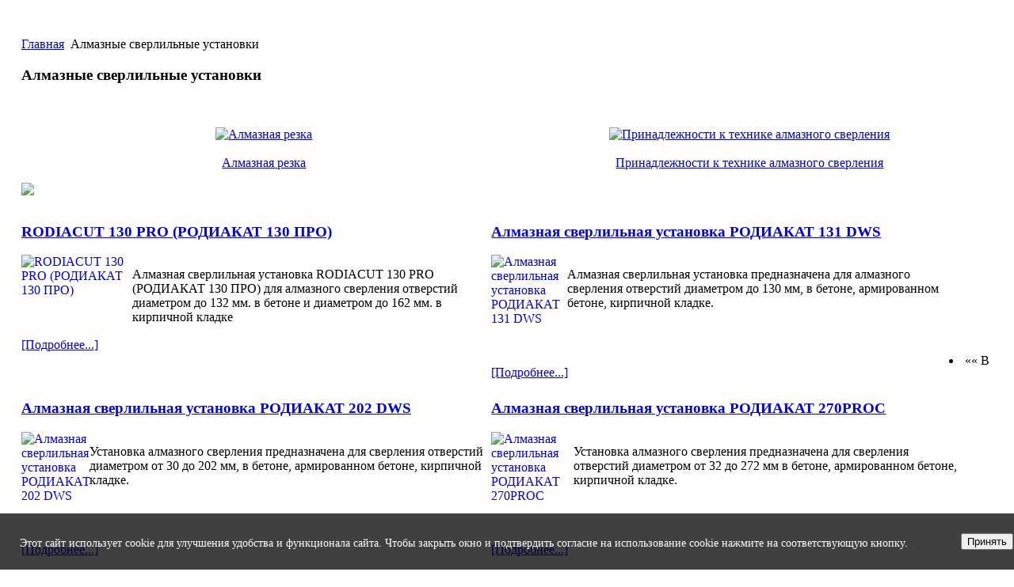

--- FILE ---
content_type: text/html; charset=utf-8
request_url: https://rothenberger-rus.ru/component/virtuemart/category/93-almaznye-sverlil-nye-ustanovki.html
body_size: 71472
content:

<!DOCTYPE html PUBLIC "-//W3C//DTD XHTML 1.0 Transitional//EN" "http://www.w3.org/TR/xhtml1/DTD/xhtml1-transitional.dtd">

<html xmlns="http://www.w3.org/1999/xhtml" xml:lang="ru-ru" lang="ru-ru">

<head>
  <base href="https://rothenberger-rus.ru/component/virtuemart/category/93-almaznye-sverlil-nye-ustanovki.html" />
  <meta http-equiv="content-type" content="text/html; charset=utf-8" />
  <meta name="robots" content="index, follow" />
  <meta name="keywords" content="ротенбергер, инструмент rothenberger, rotenberger, монтаж медных труб, металлопластиковые трубы,  машины прочистки труб, прочистка канализации, гидродинамические машины, комбинированиые машины, оборудование телеинспекции труб, промышленное оборудование, профессиональный инструмент" />
  <meta name="description" content="" />
  <meta name="generator" content="Joomla! 1.5 - Open Source Content Management" />
  <title>Алмазные сверлильные установки</title>
  <link href="/templates/ja_purity/favicon.ico" rel="shortcut icon" type="image/x-icon" />
  <script type="text/javascript" src="/media/system/js/mootools.js"></script>
  <script src="https://rothenberger-rus.ru/components/com_virtuemart/fetchscript.php?gzip=0&amp;subdir[0]=/themes/ja_larix&amp;file[0]=theme.js&amp;subdir[1]=/js&amp;file[1]=sleight.js&amp;subdir[2]=/js/mootools&amp;file[2]=mootools-release-1.11.js&amp;subdir[3]=/js/mootools&amp;file[3]=mooPrompt.js" type="text/javascript"></script>
  <script type="text/javascript">var cart_title = "Корзина";var ok_lbl="Продолжить";var cancel_lbl="Отменить";var notice_lbl="Уведомление";var live_site="https://rothenberger-rus.ru";</script>
  <link href="https://rothenberger-rus.ru/components/com_virtuemart/fetchscript.php?gzip=0&amp;subdir[0]=/themes/ja_larix&amp;file[0]=theme.css&amp;subdir[1]=/js/mootools&amp;file[1]=mooPrompt.css" type="text/css" rel="stylesheet" />
  <link rel="canonical" href="https://rothenberger-rus.ru/component/virtuemart/category/93-almaznye-sverlil-nye-ustanovki.html"/>


<link rel="stylesheet" href="https://rothenberger-rus.ru/templates/system/css/system.css" type="text/css" />
<link rel="stylesheet" href="https://rothenberger-rus.ru/templates/system/css/general.css" type="text/css" />
<link rel="stylesheet" href="https://rothenberger-rus.ru/templates/ja_purity/css/template.css" type="text/css" />

<script language="javascript" type="text/javascript" src="https://rothenberger-rus.ru/templates/ja_purity/js/ja.script.js"></script>

<script language="javascript" type="text/javascript">
var rightCollapseDefault='show';
var excludeModules='38';
</script>
<script language="javascript" type="text/javascript" src="https://rothenberger-rus.ru/templates/ja_purity/js/ja.rightcol.js"></script>

<link rel="stylesheet" href="https://rothenberger-rus.ru/templates/ja_purity/css/menu.css" type="text/css" />


<link rel="stylesheet" href="https://rothenberger-rus.ru/templates/ja_purity/styles/background/purewhite/style.css" type="text/css" />
<link rel="stylesheet" href="https://rothenberger-rus.ru/templates/ja_purity/styles/elements/red/style.css" type="text/css" />

<!--[if IE 7.0]>
<style type="text/css">
.clearfix {display: inline-block;}
</style>
<![endif]-->

<style type="text/css">
#ja-header,#ja-mainnav,#ja-container,#ja-botsl,#ja-footer {width: 97%;margin: 0 auto;}
#ja-wrapper {min-width: 100%;}
</style>
</head>

<body id="bd" class="fs4 Moz" >

<div id="ja-wrapper">

<!-- BEGIN: HEADER -->
<div id="ja-headerwrap">
	<div id="ja-header" class="clearfix" style="background: url(https://rothenberger-rus.ru/templates/ja_purity/images/header/header3.jpg) no-repeat top right;">

	<div class="ja-headermask">&nbsp;</div>

			<h1 class="logo">
			<a href="/index.php" title=""><span></span></a>
		</h1>
	
	<!-- 		<ul class="ja-usertools-font">
	      <li><img style="cursor: pointer;" title="Увеличить размер шрифта" src="https://rothenberger-rus.ru/templates/ja_purity/images/user-increase.png" alt="Увеличить размер шрифта" id="ja-tool-increase" onclick="switchFontSize('ja_purity_ja_font','inc'); return false;" /></li>
		  <li><img style="cursor: pointer;" title="Размер шрифта по умолчанию" src="https://rothenberger-rus.ru/templates/ja_purity/images/user-reset.png" alt="Размер шрифта по умолчанию" id="ja-tool-reset" onclick="switchFontSize('ja_purity_ja_font',4); return false;" /></li>
		  <li><img style="cursor: pointer;" title="Уменьшить размер шрифта" src="https://rothenberger-rus.ru/templates/ja_purity/images/user-decrease.png" alt="Уменьшить размер шрифта" id="ja-tool-decrease" onclick="switchFontSize('ja_purity_ja_font','dec'); return false;" /></li>
		</ul>
		<script type="text/javascript">var CurrentFontSize=parseInt('4');</script>
		 -->

	
	</div>
</div>
<!-- END: HEADER -->

<!-- BEGIN: MAIN NAVIGATION -->
<!-- END: MAIN NAVIGATION -->

<div id="ja-containerwrap-fr">
<div id="ja-containerwrap2">
	<div id="ja-container">
	<div id="ja-container2" class="clearfix">

		<div id="ja-mainbody-fr" class="clearfix">

		<!-- BEGIN: CONTENT -->
		<div id="ja-contentwrap">
		<div id="ja-content">

			

						<div id="ja-pathway">
				<span class="breadcrumbs pathway">
<a href="https://rothenberger-rus.ru/" class="pathway">Главная</a> <img src="/templates/ja_purity/images/arrow.png" alt=""  /> Алмазные сверлильные установки</span>

			</div>
			
			<div id="vmMainPage">


<div class="buttons_heading">

</div>
<h3>Алмазные сверлильные установки 
	</h3>

<div style="text-align:left;">
	
<br/>

<table width="100%" cellspacing="0" cellpadding="0">

<tr>

	

	

	<td align="center" width="33%" >

		<br />

         <a title="Алмазная резка" href="/component/virtuemart/category/111-almaznaya-rezka.html"> 

			<img src="https://rothenberger-rus.ru/components/com_virtuemart/shop_image/category/_________________4e55e6cdb4d74.jpg" height="113" width="150" alt="Алмазная резка" border="0" /><br /><br/>
Алмазная резка
		 </a><br/>

	</td>

	

	

	
	

	

	<td align="center" width="33%" >

		<br />

         <a title="Принадлежности к технике алмазного сверления" href="/component/virtuemart/category/112-prinadlezhnosti-k-texnike-almaznogo-sverleniya.html"> 

			<img src="https://rothenberger-rus.ru/components/com_virtuemart/shop_image/category/_________________4e55e72d19631.jpg" height="113" width="150" alt="Принадлежности к технике алмазного сверления" border="0" /><br /><br/>
Принадлежности к технике алмазного сверления
		 </a><br/>

	</td>

	

	

	</tr>

</table></div>

		<div style="width:100%;float:left;">
			<p><img src="/images/val.jpg" border="0" /></p>		</div>
		<br class="clr" /><br />
		
<!-- ORDER BY .... FORM -->
<form action="https://rothenberger-rus.ru/index.php" method="get" name="order">

    <input type="hidden" name="Itemid" value="1" />
    <input type="hidden" name="option" value="com_virtuemart" />
    <input type="hidden" name="page" value="shop.browse" />
    <input type="hidden" name="category_id" value="93" />
    <input type="hidden" name="manufacturer_id" value="0" />
    <input type="hidden" name="keyword" value="" />
    <input type="hidden" name="keyword1" value="" />
    <input type="hidden" name="keyword2" value="" />
    
</form>
<div id="product_list" style="width:100%; float:none;">
<div style="margin-right: 5px; width:48%; float:left;" id="row_696885839822c"><div class="ja-productwrap clearfix">
  <div class="ja-product">
    <h3>
      <a href="/component/virtuemart/product-details/609-rodiacut-130-pro-rodiakat-130-pro.html" title="RODIACUT 130 PRO (РОДИАКАТ 130 ПРО)"><span>RODIACUT 130 PRO (РОДИАКАТ 130 ПРО)</span></a>
    </h3>
    
    <div style="float:left;width:100%" class="clearfix">
      <a href="/component/virtuemart/product-details/609-rodiacut-130-pro-rodiakat-130-pro.html" title="RODIACUT 130 PRO (РОДИАКАТ 130 ПРО)">
	  <img src="https://rothenberger-rus.ru/components/com_virtuemart/shop_image/product/resized/RODIACUT_130_PRO_53bb9f14a6217_140x140.jpg" height="105" width="140" class="browseProductImage" border="0" align="left" title="RODIACUT 130 PRO (РОДИАКАТ 130 ПРО)" alt="RODIACUT 130 PRO (РОДИАКАТ 130 ПРО)"  />      </a>
            <p>Алмазная сверлильная установка RODIACUT 130 PRO (РОДИАКАТ 130 ПРО) для алмазного сверления отверстий диаметром до 132 мм. в бетоне и диаметром до 162 мм. в кирпичной кладке</p>	
    </div>
    
    <a class="prod-details" href="/component/virtuemart/product-details/609-rodiacut-130-pro-rodiakat-130-pro.html" title="RODIACUT 130 PRO (РОДИАКАТ 130 ПРО)">[Подробнее...]</a>
    
   
    <div style="float:left; width:100%; margin-top: 3px;">
           </div>
    
    <div style="float:left; width:90%; margin-top: 3px;">
          </div>
  </div>
</div>

</div><div style="margin-right: 5px; width:48%; float:left;" id="row_6968858398607"><div class="ja-productwrap clearfix">
  <div class="ja-product">
    <h3>
      <a href="/component/virtuemart/product-details/520-almaznaya-sverlil-naya-ustanovka-rodiakat-131-dws.html" title="Алмазная сверлильная установка РОДИАКАТ 131 DWS"><span>Алмазная сверлильная установка РОДИАКАТ 131 DWS</span></a>
    </h3>
    
    <div style="float:left;width:100%" class="clearfix">
      <a href="/component/virtuemart/product-details/520-almaznaya-sverlil-naya-ustanovka-rodiakat-131-dws.html" title="Алмазная сверлильная установка РОДИАКАТ 131 DWS">
	  <img src="https://rothenberger-rus.ru/components/com_virtuemart/shop_image/product/resized/_________________4bfb9163c505a_140x140.jpg" height="140" width="96" class="browseProductImage" border="0" align="left" title="Алмазная сверлильная установка РОДИАКАТ 131 DWS" alt="Алмазная сверлильная установка РОДИАКАТ 131 DWS"  />      </a>
            <p>Алмазная сверлильная установка предназначена для алмазного сверления отверстий диаметром до 130 мм, в бетоне, армированном бетоне, кирпичной кладке.</p>	
    </div>
    
    <a class="prod-details" href="/component/virtuemart/product-details/520-almaznaya-sverlil-naya-ustanovka-rodiakat-131-dws.html" title="Алмазная сверлильная установка РОДИАКАТ 131 DWS">[Подробнее...]</a>
    
   
    <div style="float:left; width:100%; margin-top: 3px;">
           </div>
    
    <div style="float:left; width:90%; margin-top: 3px;">
          </div>
  </div>
</div>

</div><br class="clr" /><div style="margin-right: 5px; width:48%; float:left;" id="row_6968858398897"><div class="ja-productwrap clearfix">
  <div class="ja-product">
    <h3>
      <a href="/component/virtuemart/product-details/521-almaznaya-sverlil-naya-ustanovka-rodiakat-202-dws.html" title="Алмазная сверлильная установка РОДИАКАТ 202 DWS"><span>Алмазная сверлильная установка РОДИАКАТ 202 DWS</span></a>
    </h3>
    
    <div style="float:left;width:100%" class="clearfix">
      <a href="/component/virtuemart/product-details/521-almaznaya-sverlil-naya-ustanovka-rodiakat-202-dws.html" title="Алмазная сверлильная установка РОДИАКАТ 202 DWS">
	  <img src="https://rothenberger-rus.ru/components/com_virtuemart/shop_image/product/resized/_________________4bfb92c0a3542_140x140.jpg" height="140" width="86" class="browseProductImage" border="0" align="left" title="Алмазная сверлильная установка РОДИАКАТ 202 DWS" alt="Алмазная сверлильная установка РОДИАКАТ 202 DWS"  />      </a>
            <p>Установка алмазного сверления предназначена для сверления отверстий диаметром от 30 до 202 мм, в бетоне, армированном бетоне, кирпичной кладке.</p>	
    </div>
    
    <a class="prod-details" href="/component/virtuemart/product-details/521-almaznaya-sverlil-naya-ustanovka-rodiakat-202-dws.html" title="Алмазная сверлильная установка РОДИАКАТ 202 DWS">[Подробнее...]</a>
    
   
    <div style="float:left; width:100%; margin-top: 3px;">
           </div>
    
    <div style="float:left; width:90%; margin-top: 3px;">
          </div>
  </div>
</div>

</div><div style="margin-right: 5px; width:48%; float:left;" id="row_6968858398b0e"><div class="ja-productwrap clearfix">
  <div class="ja-product">
    <h3>
      <a href="/component/virtuemart/product-details/522-almaznaya-sverlil-naya-ustanovka-rodiakat-270proc.html" title="Алмазная сверлильная установка РОДИАКАТ 270PROC"><span>Алмазная сверлильная установка РОДИАКАТ 270PROC</span></a>
    </h3>
    
    <div style="float:left;width:100%" class="clearfix">
      <a href="/component/virtuemart/product-details/522-almaznaya-sverlil-naya-ustanovka-rodiakat-270proc.html" title="Алмазная сверлильная установка РОДИАКАТ 270PROC">
	  <img src="https://rothenberger-rus.ru/components/com_virtuemart/shop_image/product/resized/_________________4bfb936e72e43_140x140.jpg" height="140" width="104" class="browseProductImage" border="0" align="left" title="Алмазная сверлильная установка РОДИАКАТ 270PROC" alt="Алмазная сверлильная установка РОДИАКАТ 270PROC"  />      </a>
            <p>Установка алмазного сверления предназначена для сверления отверстий диаметром от 32 до 272 мм в бетоне, армированном бетоне, кирпичной кладке.</p>	
    </div>
    
    <a class="prod-details" href="/component/virtuemart/product-details/522-almaznaya-sverlil-naya-ustanovka-rodiakat-270proc.html" title="Алмазная сверлильная установка РОДИАКАТ 270PROC">[Подробнее...]</a>
    
   
    <div style="float:left; width:100%; margin-top: 3px;">
           </div>
    
    <div style="float:left; width:90%; margin-top: 3px;">
          </div>
  </div>
</div>

</div><br class="clr" /><div style="margin-right: 5px; width:48%; float:left;" id="row_6968858398dbb"><div class="ja-productwrap clearfix">
  <div class="ja-product">
    <h3>
      <a href="/component/virtuemart/product-details/523-almaznaya-sverlil-naya-ustanovka-rodiakat-402-ts.html" title="Алмазная сверлильная установка РОДИАКАТ 402 TS"><span>Алмазная сверлильная установка РОДИАКАТ 402 TS</span></a>
    </h3>
    
    <div style="float:left;width:100%" class="clearfix">
      <a href="/component/virtuemart/product-details/523-almaznaya-sverlil-naya-ustanovka-rodiakat-402-ts.html" title="Алмазная сверлильная установка РОДИАКАТ 402 TS">
	  <img src="https://rothenberger-rus.ru/components/com_virtuemart/shop_image/product/resized/_________________4bfb93e03f375_140x140.jpg" height="140" width="93" class="browseProductImage" border="0" align="left" title="Алмазная сверлильная установка РОДИАКАТ 402 TS" alt="Алмазная сверлильная установка РОДИАКАТ 402 TS"  />      </a>
            <p>Профессиональная установка для алмазного сверления. Диапазон диаметров сверления: от небольших монтажных до крупных отверстий для трубопроводов.</p>	
    </div>
    
    <a class="prod-details" href="/component/virtuemart/product-details/523-almaznaya-sverlil-naya-ustanovka-rodiakat-402-ts.html" title="Алмазная сверлильная установка РОДИАКАТ 402 TS">[Подробнее...]</a>
    
   
    <div style="float:left; width:100%; margin-top: 3px;">
           </div>
    
    <div style="float:left; width:90%; margin-top: 3px;">
          </div>
  </div>
</div>

</div><div style="margin-right: 5px; width:48%; float:left;" id="row_6968858398fed"><div class="ja-productwrap clearfix">
  <div class="ja-product">
    <h3>
      <a href="/component/virtuemart/product-details/527-almaznaya-sverlil-naya-ustanovka-dkm32l-dr400a.html" title="Алмазная сверлильная установка DKM32L/DR400A"><span>Алмазная сверлильная установка DKM32L/DR400A</span></a>
    </h3>
    
    <div style="float:left;width:100%" class="clearfix">
      <a href="/component/virtuemart/product-details/527-almaznaya-sverlil-naya-ustanovka-dkm32l-dr400a.html" title="Алмазная сверлильная установка DKM32L/DR400A">
	  <img src="https://rothenberger-rus.ru/components/com_virtuemart/shop_image/product/resized/_________________4bfb9591b7236_140x140.jpg" height="140" width="65" class="browseProductImage" border="0" align="left" title="Алмазная сверлильная установка DKM32L/DR400A" alt="Алмазная сверлильная установка DKM32L/DR400A"  />      </a>
            <p>Алмазная установка DKM32L/DR400A в комплекте со стойкой и сверлильным двигателем DKM32L, 3200Вт. (ПРОФИ линия! Установка для серийного сверления)</p>	
    </div>
    
    <a class="prod-details" href="/component/virtuemart/product-details/527-almaznaya-sverlil-naya-ustanovka-dkm32l-dr400a.html" title="Алмазная сверлильная установка DKM32L/DR400A">[Подробнее...]</a>
    
   
    <div style="float:left; width:100%; margin-top: 3px;">
           </div>
    
    <div style="float:left; width:90%; margin-top: 3px;">
          </div>
  </div>
</div>

</div><br class="clr" /><div style="margin-right: 5px; width:48%; float:left;" id="row_6968858399264"><div class="ja-productwrap clearfix">
  <div class="ja-product">
    <h3>
      <a href="/component/virtuemart/product-details/526-almaznaya-sverlil-naya-ustanovka-dkm32s-dr270a.html" title="Алмазная сверлильная установка DKM32S/DR270A"><span>Алмазная сверлильная установка DKM32S/DR270A</span></a>
    </h3>
    
    <div style="float:left;width:100%" class="clearfix">
      <a href="/component/virtuemart/product-details/526-almaznaya-sverlil-naya-ustanovka-dkm32s-dr270a.html" title="Алмазная сверлильная установка DKM32S/DR270A">
	  <img src="https://rothenberger-rus.ru/components/com_virtuemart/shop_image/product/resized/_________________4bfb95282983c_140x140.jpg" height="140" width="70" class="browseProductImage" border="0" align="left" title="Алмазная сверлильная установка DKM32S/DR270A" alt="Алмазная сверлильная установка DKM32S/DR270A"  />      </a>
            <p>Алмазная установка DKM32S/DR270A в комплекте со стойкой и сверлильным двигателем DKM32S, 3200Вт. (ПРОФИ линия! Установка для серийного сверления).</p>	
    </div>
    
    <a class="prod-details" href="/component/virtuemart/product-details/526-almaznaya-sverlil-naya-ustanovka-dkm32s-dr270a.html" title="Алмазная сверлильная установка DKM32S/DR270A">[Подробнее...]</a>
    
   
    <div style="float:left; width:100%; margin-top: 3px;">
           </div>
    
    <div style="float:left; width:90%; margin-top: 3px;">
          </div>
  </div>
</div>

</div><div style="margin-right: 5px; width:48%; float:left;" id="row_69688583994e4"><div class="ja-productwrap clearfix">
  <div class="ja-product">
    <h3>
      <a href="/component/virtuemart/product-details/524-almaznaya-sverlil-naya-ustanovka-ds-250-dm-24.html" title="Алмазная сверлильная установка DS 250/ DM 24"><span>Алмазная сверлильная установка DS 250/ DM 24</span></a>
    </h3>
    
    <div style="float:left;width:100%" class="clearfix">
      <a href="/component/virtuemart/product-details/524-almaznaya-sverlil-naya-ustanovka-ds-250-dm-24.html" title="Алмазная сверлильная установка DS 250/ DM 24">
	  <img src="https://rothenberger-rus.ru/components/com_virtuemart/shop_image/product/resized/_________________4bfb944f5ed9c_140x140.jpg" height="140" width="86" class="browseProductImage" border="0" align="left" title="Алмазная сверлильная установка DS 250/ DM 24" alt="Алмазная сверлильная установка DS 250/ DM 24"  />      </a>
            <p>Алмазная сверлильная установка предназначена для сверления в бетоне, кирпичной кладке, жеезобетоне отверстий диаметром от 25 до 250 мм, в бетоне, армированном бетоне, кирпичной кладке.</p>	
    </div>
    
    <a class="prod-details" href="/component/virtuemart/product-details/524-almaznaya-sverlil-naya-ustanovka-ds-250-dm-24.html" title="Алмазная сверлильная установка DS 250/ DM 24">[Подробнее...]</a>
    
   
    <div style="float:left; width:100%; margin-top: 3px;">
           </div>
    
    <div style="float:left; width:90%; margin-top: 3px;">
          </div>
  </div>
</div>

</div><br class="clr" /><div style="margin-right: 5px; width:48%; float:left;" id="row_6968858399775"><div class="ja-productwrap clearfix">
  <div class="ja-product">
    <h3>
      <a href="/component/virtuemart/product-details/525-almaznaya-sverlil-naya-ustanovka-ds-350-dm-28.html" title="Алмазная сверлильная установка DS 350/ DM 28"><span>Алмазная сверлильная установка DS 350/ DM 28</span></a>
    </h3>
    
    <div style="float:left;width:100%" class="clearfix">
      <a href="/component/virtuemart/product-details/525-almaznaya-sverlil-naya-ustanovka-ds-350-dm-28.html" title="Алмазная сверлильная установка DS 350/ DM 28">
	  <img src="https://rothenberger-rus.ru/components/com_virtuemart/shop_image/product/resized/_________________4bfb94bcd5179_140x140.jpg" height="140" width="85" class="browseProductImage" border="0" align="left" title="Алмазная сверлильная установка DS 350/ DM 28" alt="Алмазная сверлильная установка DS 350/ DM 28"  />      </a>
            <p>Алмазная сверлильная установка предназначена для сверления отверстий диаметром от 25 до 350 мм, в бетоне, армированном бетоне, кирпичной кладке (алмазное сверление).</p>	
    </div>
    
    <a class="prod-details" href="/component/virtuemart/product-details/525-almaznaya-sverlil-naya-ustanovka-ds-350-dm-28.html" title="Алмазная сверлильная установка DS 350/ DM 28">[Подробнее...]</a>
    
   
    <div style="float:left; width:100%; margin-top: 3px;">
           </div>
    
    <div style="float:left; width:90%; margin-top: 3px;">
          </div>
  </div>
</div>

</div><div style="margin-right: 5px; width:48%; float:left;" id="row_6968858399a50"><div class="ja-productwrap clearfix">
  <div class="ja-product">
    <h3>
      <a href="/component/virtuemart/product-details/579-almaznaya-sverlil-naya-ustanovka-rodiakat-130-dws.html" title="Алмазная сверлильная установка РОДИАКАТ 130 DWS"><span>Алмазная сверлильная установка РОДИАКАТ 130 DWS</span></a>
    </h3>
    
    <div style="float:left;width:100%" class="clearfix">
      <a href="/component/virtuemart/product-details/579-almaznaya-sverlil-naya-ustanovka-rodiakat-130-dws.html" title="Алмазная сверлильная установка РОДИАКАТ 130 DWS">
	  <img src="https://rothenberger-rus.ru/components/com_virtuemart/shop_image/product/resized/_________________4e55e3817ed2f_140x140.jpg" height="105" width="140" class="browseProductImage" border="0" align="left" title="Алмазная сверлильная установка РОДИАКАТ 130 DWS" alt="Алмазная сверлильная установка РОДИАКАТ 130 DWS"  />      </a>
            <p>Для сверления отверстий диаметром 10 - 132 мм.</p>	
    </div>
    
    <a class="prod-details" href="/component/virtuemart/product-details/579-almaznaya-sverlil-naya-ustanovka-rodiakat-130-dws.html" title="Алмазная сверлильная установка РОДИАКАТ 130 DWS">[Подробнее...]</a>
    
   
    <div style="float:left; width:100%; margin-top: 3px;">
           </div>
    
    <div style="float:left; width:90%; margin-top: 3px;">
          </div>
  </div>
</div>

</div><br class="clr" /><div style="margin-right: 5px; width:48%; float:left;" id="row_6968858399cd7"><div class="ja-productwrap clearfix">
  <div class="ja-product">
    <h3>
      <a href="/component/virtuemart/product-details/655-ustanovka-almaznogo-bureniya-rodiacut-150-rodiadrill-160-rodiakat-150-rodiadrill-160.html" title="Установка алмазного бурения RODIACUT 150 / RODIADRILL 160 (Родиакат 150 / Родиадрилл 160)"><span>Установка алмазного бурения RODIACUT 150 / RODIADRILL 160 (Родиакат 150 / Родиадрилл 160)</span></a>
    </h3>
    
    <div style="float:left;width:100%" class="clearfix">
      <a href="/component/virtuemart/product-details/655-ustanovka-almaznogo-bureniya-rodiacut-150-rodiadrill-160-rodiakat-150-rodiadrill-160.html" title="Установка алмазного бурения RODIACUT 150 / RODIADRILL 160 (Родиакат 150 / Родиадрилл 160)">
	  <img src="https://rothenberger-rus.ru/components/com_virtuemart/shop_image/product/resized/_________________5f51fa577cb5a_140x140.jpg" height="140" width="73" class="browseProductImage" border="0" align="left" title="Установка алмазного бурения RODIACUT 150 / RODIADRILL 160 (Родиакат 150 / Родиадрилл 160)" alt="Установка алмазного бурения RODIACUT 150 / RODIADRILL 160 (Родиакат 150 / Родиадрилл 160)"  />      </a>
            <p>Полностью оснащенная сверлильная система с комбинированным крепежным основанием-станиной, с указателем центра сверления</p>	
    </div>
    
    <a class="prod-details" href="/component/virtuemart/product-details/655-ustanovka-almaznogo-bureniya-rodiacut-150-rodiadrill-160-rodiakat-150-rodiadrill-160.html" title="Установка алмазного бурения RODIACUT 150 / RODIADRILL 160 (Родиакат 150 / Родиадрилл 160)">[Подробнее...]</a>
    
   
    <div style="float:left; width:100%; margin-top: 3px;">
           </div>
    
    <div style="float:left; width:90%; margin-top: 3px;">
          </div>
  </div>
</div>

</div><div style="margin-right: 5px; width:48%; float:left;" id="row_6968858399f4c"><div class="ja-productwrap clearfix">
  <div class="ja-product">
    <h3>
      <a href="/component/virtuemart/product-details/656-ustanovka-almaznogo-bureniya-rodiacut-150-rodiadrill-200-rodiakat-150-rodiadrill-200.html" title="Установка алмазного бурения RODIACUT 150 / RODIADRILL 200 (Родиакат 150 / Родиадрилл 200)"><span>Установка алмазного бурения RODIACUT 150 / RODIADRILL 200 (Родиакат 150 / Родиадрилл 200)</span></a>
    </h3>
    
    <div style="float:left;width:100%" class="clearfix">
      <a href="/component/virtuemart/product-details/656-ustanovka-almaznogo-bureniya-rodiacut-150-rodiadrill-200-rodiakat-150-rodiadrill-200.html" title="Установка алмазного бурения RODIACUT 150 / RODIADRILL 200 (Родиакат 150 / Родиадрилл 200)">
	  <img src="https://rothenberger-rus.ru/components/com_virtuemart/shop_image/product/resized/_________________5f51fb8be4e33_140x140.jpg" height="140" width="73" class="browseProductImage" border="0" align="left" title="Установка алмазного бурения RODIACUT 150 / RODIADRILL 200 (Родиакат 150 / Родиадрилл 200)" alt="Установка алмазного бурения RODIACUT 150 / RODIADRILL 200 (Родиакат 150 / Родиадрилл 200)"  />      </a>
            <p>Полностью оснащенная сверлильная система с увеличенной мощностью двигателя и комбинированным крепежным основанием-станиной</p>	
    </div>
    
    <a class="prod-details" href="/component/virtuemart/product-details/656-ustanovka-almaznogo-bureniya-rodiacut-150-rodiadrill-200-rodiakat-150-rodiadrill-200.html" title="Установка алмазного бурения RODIACUT 150 / RODIADRILL 200 (Родиакат 150 / Родиадрилл 200)">[Подробнее...]</a>
    
   
    <div style="float:left; width:100%; margin-top: 3px;">
           </div>
    
    <div style="float:left; width:90%; margin-top: 3px;">
          </div>
  </div>
</div>

</div><br class="clr" /><div style="margin-right: 5px; width:48%; float:left;" id="row_696885839a1f8"><div class="ja-productwrap clearfix">
  <div class="ja-product">
    <h3>
      <a href="/component/virtuemart/product-details/580-almaznaya-sverlil-naya-ustanovka-rodiakat-170-pro-c-170-pro-d.html" title="Алмазная сверлильная установка РОДИАКАТ 170 PRO C / 170 PRO D"><span>Алмазная сверлильная установка РОДИАКАТ 170 PRO C / 170 PRO D</span></a>
    </h3>
    
    <div style="float:left;width:100%" class="clearfix">
      <a href="/component/virtuemart/product-details/580-almaznaya-sverlil-naya-ustanovka-rodiakat-170-pro-c-170-pro-d.html" title="Алмазная сверлильная установка РОДИАКАТ 170 PRO C / 170 PRO D">
	  <img src="https://rothenberger-rus.ru/components/com_virtuemart/shop_image/product/resized/_________________4e55e459ed739_140x140.jpg" height="105" width="140" class="browseProductImage" border="0" align="left" title="Алмазная сверлильная установка РОДИАКАТ 170 PRO C / 170 PRO D" alt="Алмазная сверлильная установка РОДИАКАТ 170 PRO C / 170 PRO D"  />      </a>
            <p>Алмазная сверлильная система с комбинированным и дюбельным основанием для сверления отверстий диаметром 10 - 202 мм.</p>	
    </div>
    
    <a class="prod-details" href="/component/virtuemart/product-details/580-almaznaya-sverlil-naya-ustanovka-rodiakat-170-pro-c-170-pro-d.html" title="Алмазная сверлильная установка РОДИАКАТ 170 PRO C / 170 PRO D">[Подробнее...]</a>
    
   
    <div style="float:left; width:100%; margin-top: 3px;">
           </div>
    
    <div style="float:left; width:90%; margin-top: 3px;">
          </div>
  </div>
</div>

</div><div style="margin-right: 5px; width:48%; float:left;" id="row_696885839a49f"><div class="ja-productwrap clearfix">
  <div class="ja-product">
    <h3>
      <a href="/component/virtuemart/product-details/657-ustanovka-almaznogo-bureniya-rodiacut-250-rodiadrill-200-rodiakat-250-rodiadrill-200.html" title="Установка алмазного бурения RODIACUT 250 / RODIADRILL 200 (Родиакат 250 /Родиадрилл 200)"><span>Установка алмазного бурения RODIACUT 250 / RODIADRILL 200 (Родиакат 250 /Родиадрилл 200)</span></a>
    </h3>
    
    <div style="float:left;width:100%" class="clearfix">
      <a href="/component/virtuemart/product-details/657-ustanovka-almaznogo-bureniya-rodiacut-250-rodiadrill-200-rodiakat-250-rodiadrill-200.html" title="Установка алмазного бурения RODIACUT 250 / RODIADRILL 200 (Родиакат 250 /Родиадрилл 200)">
	  <img src="https://rothenberger-rus.ru/components/com_virtuemart/shop_image/product/resized/_________________5f51fc4159074_140x140.jpg" height="140" width="80" class="browseProductImage" border="0" align="left" title="Установка алмазного бурения RODIACUT 250 / RODIADRILL 200 (Родиакат 250 /Родиадрилл 200)" alt="Установка алмазного бурения RODIACUT 250 / RODIADRILL 200 (Родиакат 250 /Родиадрилл 200)"  />      </a>
            <p>Сверлильная система с комбинированной крепежной станиной или со стационарным сверлильным двигателем предназначена для сверления отверстий диаметром 10-250 мм.</p>	
    </div>
    
    <a class="prod-details" href="/component/virtuemart/product-details/657-ustanovka-almaznogo-bureniya-rodiacut-250-rodiadrill-200-rodiakat-250-rodiadrill-200.html" title="Установка алмазного бурения RODIACUT 250 / RODIADRILL 200 (Родиакат 250 /Родиадрилл 200)">[Подробнее...]</a>
    
   
    <div style="float:left; width:100%; margin-top: 3px;">
           </div>
    
    <div style="float:left; width:90%; margin-top: 3px;">
          </div>
  </div>
</div>

</div><br class="clr" /><div style="margin-right: 5px; width:48%; float:left;" id="row_696885839a757"><div class="ja-productwrap clearfix">
  <div class="ja-product">
    <h3>
      <a href="/component/virtuemart/product-details/658-ustanovka-almaznogo-bureniya-rodiacut-250-rodiadrill-500-rodiakat-250-rodiadrill-500.html" title="Установка алмазного бурения RODIACUT 250 / RODIADRILL 500 (Родиакат 250 / Родиадрилл 500)"><span>Установка алмазного бурения RODIACUT 250 / RODIADRILL 500 (Родиакат 250 / Родиадрилл 500)</span></a>
    </h3>
    
    <div style="float:left;width:100%" class="clearfix">
      <a href="/component/virtuemart/product-details/658-ustanovka-almaznogo-bureniya-rodiacut-250-rodiadrill-500-rodiakat-250-rodiadrill-500.html" title="Установка алмазного бурения RODIACUT 250 / RODIADRILL 500 (Родиакат 250 / Родиадрилл 500)">
	  <img src="https://rothenberger-rus.ru/components/com_virtuemart/shop_image/product/resized/_________________5f51fd528b3e3_140x140.jpg" height="140" width="132" class="browseProductImage" border="0" align="left" title="Установка алмазного бурения RODIACUT 250 / RODIADRILL 500 (Родиакат 250 / Родиадрилл 500)" alt="Установка алмазного бурения RODIACUT 250 / RODIADRILL 500 (Родиакат 250 / Родиадрилл 500)"  />      </a>
            <p>Сверлильная система с комбинированной крепежной станиной или со стационарным сверлильным двигателем. Предназначена для сверления отверстий диаметром 10-250 мм.</p>	
    </div>
    
    <a class="prod-details" href="/component/virtuemart/product-details/658-ustanovka-almaznogo-bureniya-rodiacut-250-rodiadrill-500-rodiakat-250-rodiadrill-500.html" title="Установка алмазного бурения RODIACUT 250 / RODIADRILL 500 (Родиакат 250 / Родиадрилл 500)">[Подробнее...]</a>
    
   
    <div style="float:left; width:100%; margin-top: 3px;">
           </div>
    
    <div style="float:left; width:90%; margin-top: 3px;">
          </div>
  </div>
</div>

</div><div style="margin-right: 5px; width:48%; float:left;" id="row_696885839aa0f"><div class="ja-productwrap clearfix">
  <div class="ja-product">
    <h3>
      <a href="/component/virtuemart/product-details/581-rodiacut-270-pro-c-270-pro-d.html" title="RODIACUT 270 PRO C / 270 PRO D"><span>RODIACUT 270 PRO C / 270 PRO D</span></a>
    </h3>
    
    <div style="float:left;width:100%" class="clearfix">
      <a href="/component/virtuemart/product-details/581-rodiacut-270-pro-c-270-pro-d.html" title="RODIACUT 270 PRO C / 270 PRO D">
	  <img src="https://rothenberger-rus.ru/components/com_virtuemart/shop_image/product/resized/RODIACUT_270_PRO_53bb9d61c30ab_140x140.jpg" height="105" width="140" class="browseProductImage" border="0" align="left" title="RODIACUT 270 PRO C / 270 PRO D" alt="RODIACUT 270 PRO C / 270 PRO D"  />      </a>
            <p>Сверлильная стойка с комбинированным или дюбельным основанием для сверления отверстий диаметром от 32 до 272 мм.</p>	
    </div>
    
    <a class="prod-details" href="/component/virtuemart/product-details/581-rodiacut-270-pro-c-270-pro-d.html" title="RODIACUT 270 PRO C / 270 PRO D">[Подробнее...]</a>
    
   
    <div style="float:left; width:100%; margin-top: 3px;">
           </div>
    
    <div style="float:left; width:90%; margin-top: 3px;">
          </div>
  </div>
</div>

</div><br class="clr" /><div style="margin-right: 5px; width:48%; float:left;" id="row_696885839acd4"><div class="ja-productwrap clearfix">
  <div class="ja-product">
    <h3>
      <a href="/component/virtuemart/product-details/582-almaznaya-sverlil-naya-ustanovka-rodiakat-400-pro-d.html" title="Алмазная сверлильная установка РОДИАКАТ 400 PRO D"><span>Алмазная сверлильная установка РОДИАКАТ 400 PRO D</span></a>
    </h3>
    
    <div style="float:left;width:100%" class="clearfix">
      <a href="/component/virtuemart/product-details/582-almaznaya-sverlil-naya-ustanovka-rodiakat-400-pro-d.html" title="Алмазная сверлильная установка РОДИАКАТ 400 PRO D">
	  <img src="https://rothenberger-rus.ru/components/com_virtuemart/shop_image/product/resized/_________________4e55e5dfec2fb_140x140.jpg" height="105" width="140" class="browseProductImage" border="0" align="left" title="Алмазная сверлильная установка РОДИАКАТ 400 PRO D" alt="Алмазная сверлильная установка РОДИАКАТ 400 PRO D"  />      </a>
            <p>Сверлильная система с дюбельным основанием для сверления отверстий диаметром 32 - 402 (502) мм.</p>	
    </div>
    
    <a class="prod-details" href="/component/virtuemart/product-details/582-almaznaya-sverlil-naya-ustanovka-rodiakat-400-pro-d.html" title="Алмазная сверлильная установка РОДИАКАТ 400 PRO D">[Подробнее...]</a>
    
   
    <div style="float:left; width:100%; margin-top: 3px;">
           </div>
    
    <div style="float:left; width:90%; margin-top: 3px;">
          </div>
  </div>
</div>

</div><div style="margin-right: 5px; width:48%; float:left;" id="row_696885839aee1"><div class="ja-productwrap clearfix">
  <div class="ja-product">
    <h3>
      <a href="/component/virtuemart/product-details/528-almaznaya-sverlil-naya-ustanovka-sdm-110.html" title="Алмазная сверлильная установка сdm 110"><span>Алмазная сверлильная установка сdm 110</span></a>
    </h3>
    
    <div style="float:left;width:100%" class="clearfix">
      <a href="/component/virtuemart/product-details/528-almaznaya-sverlil-naya-ustanovka-sdm-110.html" title="Алмазная сверлильная установка сdm 110">
	  <img src="https://rothenberger-rus.ru/components/com_virtuemart/shop_image/product/resized/_________________4bfb960eb01ab_140x140.jpg" height="140" width="112" class="browseProductImage" border="0" align="left" title="Алмазная сверлильная установка сdm 110" alt="Алмазная сверлильная установка сdm 110"  />      </a>
            <p>Алмазная сверлильная установка сdm 110 предназначена для сверления бетона, железобетона, кирпича отверстий от 80 мм до 800 мм.</p>	
    </div>
    
    <a class="prod-details" href="/component/virtuemart/product-details/528-almaznaya-sverlil-naya-ustanovka-sdm-110.html" title="Алмазная сверлильная установка сdm 110">[Подробнее...]</a>
    
   
    <div style="float:left; width:100%; margin-top: 3px;">
           </div>
    
    <div style="float:left; width:90%; margin-top: 3px;">
          </div>
  </div>
</div>

</div><br class="clr" /></div>
<br class="clr" />
<!-- BEGIN PAGE NAVIGATION -->
<div align="center">
	<ul class="pagination">
<li><span class="pagenav">&laquo;&laquo; В начало</span></li>
<li><span class="pagenav">&laquo; Предыдущая</span></li>
<li><span class="pagenav"> 1 </span></li>
<li><span class="pagenav">Следующая &raquo;</span></li>
<li><span class="pagenav">В конец &raquo;&raquo;</span></li>
</ul>			<br/><br/>
		<form action="/component/virtuemart/category/93-almaznye-sverlil-nye-ustanovki.html" method="post">
			Показать #&nbsp;&nbsp;
			<select class="inputbox" name="limit" size="1"  onchange="location.href=this.value">
<option value="/component/virtuemart/category/93-almaznye-sverlil-nye-ustanovki.html?limitstart=0&limit=5" >5</option>
<option value="/component/virtuemart/category/93-almaznye-sverlil-nye-ustanovki.html?limitstart=0&limit=10" >10</option>
<option value="/component/virtuemart/category/93-almaznye-sverlil-nye-ustanovki.html?limitstart=0&limit=15" >15</option>
<option value="/component/virtuemart/category/93-almaznye-sverlil-nye-ustanovki.html?limitstart=0&limit=20" selected="selected">20</option>
<option value="/component/virtuemart/category/93-almaznye-sverlil-nye-ustanovki.html?limitstart=0&limit=25" >25</option>
<option value="/component/virtuemart/category/93-almaznye-sverlil-nye-ustanovki.html?limitstart=0&limit=30" >30</option>
<option value="/component/virtuemart/category/93-almaznye-sverlil-nye-ustanovki.html?limitstart=0&limit=50" >50</option>
</select>

<input type="hidden" name="limitstart" value="0" />			
			<noscript><input class="button" type="submit" value="Отправить" /></noscript>
		
		</form>
	Результаты 1 - 18 из 18</div>
<!-- END PAGE NAVIGATION -->
<div id="statusBox" style="text-align:center;display:none;visibility:hidden;"></div></div>


			
		</div>
		</div>
		<!-- END: CONTENT -->

				<!-- BEGIN: LEFT COLUMN -->
		<div id="ja-col1">
					<div class="moduletable">
					
<table width="100%" border="0" cellpadding="0" cellspacing="0">
<tr ><td><a href="/home.html" class="mainlevel" >Главная</a></td></tr>
<tr ><td><a href="/2021-06-03-12-18-37.html" class="mainlevel" >О компании</a></td></tr>
<tr ><td><a href="/kontaktui.html" class="mainlevel" >Контакты</a></td></tr>
<tr ><td><a href="/layout-mainmenu-65.html" class="mainlevel" >Акция</a></td></tr>
<tr ><td><a href="/2015-01-30-10-12-15.html" class="mainlevel" >Аренда оборудования</a></td></tr>
<tr ><td><a href="/soglasie-na-obrabotku-personalnyh-dannyh.html" class="mainlevel" >Согласие на обработку персональных данных</a></td></tr>
<tr ><td><a href="/politika-v-otnoshenii-obrabotki-personalnyh-dannyh.html" class="mainlevel" >Политика в отношении обработки персональных данных</a></td></tr>
<tr ><td><a href="/ogranicheniya-otvetstvennosti.html" class="mainlevel" >Ограничения ответственности</a></td></tr>
</table>		</div>
			<div class="moduletable">
					<h3>Оборудование ROTHENBERGER</h3>
					<!-- Begin menu -->

			<link rel="stylesheet" type="text/css" href="https://rothenberger-rus.ru/modules/mod_virtuemart/vm_transmenu/transmenuv.css" />
			<script type="text/javascript" src="https://rothenberger-rus.ru/modules/mod_virtuemart/vm_transmenu/transmenu.js"></script>
		<div id="wrap"><div id="menu"><table cellpadding="0" cellspacing="0" border="0"><tr><td><a href="/component/virtuemart/category/6-instrument-dlya-besfitingovogo-montazha-trub.html" class="mainlevel" id="menu6">Инструмент для бесфитингового монтажа труб&nbsp;&nbsp;<img border="0" src="https://rothenberger-rus.ru/modules/mod_virtuemart/vm_transmenu/img/tabarrow.gif" alt="arrow" /></a></td></tr><tr><td><a href="/component/virtuemart/category/7-instrument-dlya-press-fitinga.html" class="mainlevel" id="menu7">Инструмент для пресс-фитинга&nbsp;&nbsp;<img border="0" src="https://rothenberger-rus.ru/modules/mod_virtuemart/vm_transmenu/img/tabarrow.gif" alt="arrow" /></a></td></tr><tr><td><a href="/component/virtuemart/category/8-texnika-dlya-montazha-stal-nyx-trub.html" class="mainlevel" id="menu8">Техника для монтажа стальных труб&nbsp;&nbsp;<img border="0" src="https://rothenberger-rus.ru/modules/mod_virtuemart/vm_transmenu/img/tabarrow.gif" alt="arrow" /></a></td></tr><tr><td><a href="/component/virtuemart/category/13-slesarno-montazhnyj-instrument.html" class="mainlevel" id="menu13">Слесарно - монтажный инструмент&nbsp;&nbsp;<img border="0" src="https://rothenberger-rus.ru/modules/mod_virtuemart/vm_transmenu/img/tabarrow.gif" alt="arrow" /></a></td></tr><tr><td><a href="/component/virtuemart/category/14-texnika-dlya-zamorazhivaniya-trub.html" class="mainlevel" id="menu14">Техника для замораживания труб</a></td></tr><tr><td><a href="/component/virtuemart/category/15-instrument-dlya-pajki-svarki-i-rezki.html" class="mainlevel" id="menu15">Инструмент для пайки, сварки и резки&nbsp;&nbsp;<img border="0" src="https://rothenberger-rus.ru/modules/mod_virtuemart/vm_transmenu/img/tabarrow.gif" alt="arrow" /></a></td></tr><tr><td><a href="/component/virtuemart/category/16-pribory-dlya-ispytanij-sistem.html" class="mainlevel" id="menu16">Приборы для испытаний систем&nbsp;&nbsp;<img border="0" src="https://rothenberger-rus.ru/modules/mod_virtuemart/vm_transmenu/img/tabarrow.gif" alt="arrow" /></a></td></tr><tr><td><a href="/component/virtuemart/category/17-oborudovanie-dlya-obsluzh-xolod-texniki.html" class="mainlevel" id="menu17">Оборудование для обслуж. холод.техники&nbsp;&nbsp;<img border="0" src="https://rothenberger-rus.ru/modules/mod_virtuemart/vm_transmenu/img/tabarrow.gif" alt="arrow" /></a></td></tr><tr><td><a href="/component/virtuemart/category/102-oborudovanie-dlya-obrabotki-polimernyx-trub.html" class="mainlevel" id="menu102">Оборудование для обработки полимерных труб&nbsp;&nbsp;<img border="0" src="https://rothenberger-rus.ru/modules/mod_virtuemart/vm_transmenu/img/tabarrow.gif" alt="arrow" /></a></td></tr><tr><td><a href="/component/virtuemart/category/63-cvarochnye-apparaty-roweld-roveld.html" class="mainlevel" id="menu63">Cварочные аппараты ROWELD (РОВЕЛД)&nbsp;&nbsp;<img border="0" src="https://rothenberger-rus.ru/modules/mod_virtuemart/vm_transmenu/img/tabarrow.gif" alt="arrow" /></a></td></tr><tr><td><a href="/component/virtuemart/category/72-razvodnye-nagrevatel-nye-elementy.html" class="mainlevel" id="menu72">Разводные нагревательные элементы</a></td></tr><tr><td><a href="/component/virtuemart/category/75-mashiny-dlya-svarki-i-gibki-listovyx-termoplastov.html" class="mainlevel" id="menu75">Машины для сварки и гибки листовых термопластов</a></td></tr><tr><td><a href="/component/virtuemart/category/76-mashina-dlya-prochistki-kanalizacii.html" class="mainlevel" id="menu76">Машина для прочистки канализации&nbsp;&nbsp;<img border="0" src="https://rothenberger-rus.ru/modules/mod_virtuemart/vm_transmenu/img/tabarrow.gif" alt="arrow" /></a></td></tr><tr><td><a href="/component/virtuemart/category/93-almaznye-sverlil-nye-ustanovki.html" class="mainlevel_active" id="menu93">Алмазные сверлильные установки&nbsp;&nbsp;<img border="0" src="https://rothenberger-rus.ru/modules/mod_virtuemart/vm_transmenu/img/tabarrow.gif" alt="arrow" /></a></td></tr><tr><td><a href="/component/virtuemart/category/94-kranzle-kranzle-moyushhee-oborudovanie.html" class="mainlevel" id="menu94">Kranzle (Кранзле) - моющее оборудование&nbsp;&nbsp;<img border="0" src="https://rothenberger-rus.ru/modules/mod_virtuemart/vm_transmenu/img/tabarrow.gif" alt="arrow" /></a></td></tr></table></div></div>
			<script type="text/javascript">
			if (TransMenu.isSupported()) {
				TransMenu.updateImgPath('https://rothenberger-rus.ru/modules/mod_virtuemart/vm_transmenu/');
				var ms = new TransMenuSet(TransMenu.direction.right, 0, 0, TransMenu.reference.topRight);
				TransMenu.subpad_x = 1;
				TransMenu.subpad_y = 0;

			var tmenu6 = ms.addMenu(document.getElementById("menu6"));
tmenu6.addItem("Экспандеры Rothenberger (Ротенбергер)", "/component/virtuemart/category/20-ekspandery-rothenberger-rotenberger.html", -1, 0);
tmenu6.addItem("Отбортовщики труб", "/component/virtuemart/category/21-otbortovshhiki-trub.html", -1, 0);
var tmenu21 = tmenu6.addMenu(tmenu6.items[1]);
tmenu21.addItem("Принадлежности к электроотбортовщику", "/component/virtuemart/category/40-prinadlezhnosti-k-elektrootbortovshhiku.html", -1, 0);
tmenu21.addItem("Принадлежности для отбортовщика труб", "/component/virtuemart/category/42-prinadlezhnosti-dlya-otbortovshhika-trub.html", -1, 0);
tmenu21.addItem("Отбортовочные головы", "/component/virtuemart/category/43-otbortovochnye-golovy.html", -1, 0);
tmenu21.addItem("Принадлежности для универсального отбортовщика труб", "/component/virtuemart/category/44-prinadlezhnosti-dlya-universal-nogo-otbortovshhika-trub.html", -1, 0);
tmenu6.addItem("Развальцовщики", "/component/virtuemart/category/22-razval-covshhiki.html", -1, 0);
tmenu6.addItem("Трубогибы", "/component/virtuemart/category/23-trubogiby.html", -1, 0);
var tmenu23 = tmenu6.addMenu(tmenu6.items[3]);
tmenu23.addItem("Стандартные трубогибы", "/component/virtuemart/category/45-standartnye-trubogiby.html", -1, 0);
tmenu23.addItem("Электрические трубогибы", "/component/virtuemart/category/46-elektricheskie-trubogiby.html", -1, 0);
tmenu6.addItem("Труборезы", "/component/virtuemart/category/24-truborezy.html", -1, 0);
tmenu6.addItem("Фаскосниматели", "/component/virtuemart/category/99-faskosnimateli.html", -1, 0);
var tmenu7 = ms.addMenu(document.getElementById("menu7"));
tmenu7.addItem("Пресс-оборудование", "/component/virtuemart/category/25-press-oborudovanie.html", -1, 0);
tmenu7.addItem("Инструмент для обработки МПТ", "/component/virtuemart/category/26-instrument-dlya-obrabotki-mpt.html", -1, 0);
var tmenu8 = ms.addMenu(document.getElementById("menu8"));
tmenu8.addItem("Труборезы, фаскосниматели", "/component/virtuemart/category/27-truborezy-faskosnimateli.html", -1, 0);
tmenu8.addItem("Гидравлические трубогибы", "/component/virtuemart/category/28-gidravlicheskie-trubogiby.html", -1, 0);
tmenu8.addItem("Резьбонарезные клуппы", "/component/virtuemart/category/29-rez-bonareznye-kluppy.html", -1, 0);
tmenu8.addItem("Резьбонарезные станки", "/component/virtuemart/category/30-rez-bonareznye-stanki.html", -1, 0);
tmenu8.addItem("Приспособления для резки труб", "/component/virtuemart/category/31-prisposobleniya-dlya-rezki-trub.html", -1, 0);
var tmenu13 = ms.addMenu(document.getElementById("menu13"));
tmenu13.addItem("Ключи трубные", "/component/virtuemart/category/32-klyuchi-trubnye.html", -1, 0);
tmenu13.addItem("Сантехнический инструмент", "/component/virtuemart/category/33-santexnicheskij-instrument.html", -1, 0);
tmenu13.addItem("Плоскогубцы, бокорезы, отвертки", "/component/virtuemart/category/34-ploskogubcy-bokorezy-otvertki.html", -1, 0);
tmenu13.addItem("Тиски, верстаки", "/component/virtuemart/category/35-tiski-verstaki.html", -1, 0);
tmenu13.addItem("Ключи гаечные", "/component/virtuemart/category/36-klyuchi-gaechnye.html", -1, 0);
tmenu13.addItem("Ножовки и ножовочные полотна", "/component/virtuemart/category/38-nozhovki-i-nozhovochnye-polotna.html", -1, 0);
tmenu13.addItem("Ножницы для резки металлических листов", "/component/virtuemart/category/39-nozhnicy-dlya-rezki-metallicheskix-listov.html", -1, 0);
var tmenu15 = ms.addMenu(document.getElementById("menu15"));
tmenu15.addItem("Припои", "/component/virtuemart/category/48-pripoi.html", -1, 0);
tmenu15.addItem("Горелки с одноразовыми баллонами", "/component/virtuemart/category/49-gorelki-s-odnorazovymi-ballonami.html", -1, 0);
tmenu15.addItem("Одноразовые баллоны", "/component/virtuemart/category/50-odnorazovye-ballony.html", -1, 0);
tmenu15.addItem("Горелки со стационарными баллонами", "/component/virtuemart/category/51-gorelki-so-stacionarnymi-ballonami.html", -1, 0);
tmenu15.addItem("Посты сварочные", "/component/virtuemart/category/52-posty-svarochnye.html", -1, 0);
tmenu15.addItem("Электрическое устройство для пайки мягким припоем", "/component/virtuemart/category/53-elektricheskoe-ustrojstvo-dlya-pajki-myagkim-pripoem.html", -1, 0);
tmenu15.addItem("Принадлежности для сварки и пайки", "/component/virtuemart/category/54-prinadlezhnosti-dlya-svarki-i-pajki.html", -1, 0);
var tmenu16 = ms.addMenu(document.getElementById("menu16"));
tmenu16.addItem("Гидравлическая опрессовка Rothenberger. Насос для опрессовки, опрессовка трубопроводов Ротенбергер", "/component/virtuemart/category/55-gidravlicheskaya-opressovka-rothenberger-nasos-dlya-opressovki-opressovka-truboprovodov-rotenberger.html", -1, 0);
tmenu16.addItem("Испытание систем газоснабжения", "/component/virtuemart/category/56-ispytanie-sistem-gazosnabzheniya.html", -1, 0);
var tmenu56 = tmenu16.addMenu(tmenu16.items[1]);
tmenu56.addItem("Принадлежности", "/component/virtuemart/category/100-prinadlezhnosti.html", -1, 0);
var tmenu17 = ms.addMenu(document.getElementById("menu17"));
tmenu17.addItem("Оборудование для слива/заполнения", "/component/virtuemart/category/57-oborudovanie-dlya-sliva-zapolneniya.html", -1, 0);
tmenu17.addItem("Коллекторы, напорные шланги и принадлежности", "/component/virtuemart/category/58-kollektory-napornye-shlangi-i-prinadlezhnosti.html", -1, 0);
tmenu17.addItem("Измерительные приборы", "/component/virtuemart/category/60-izmeritel-nye-pribory.html", -1, 0);
tmenu17.addItem("Инструмент для монтажа кондиционеров", "/component/virtuemart/category/61-instrument-dlya-montazha-kondicionerov.html", -1, 0);
var tmenu102 = ms.addMenu(document.getElementById("menu102"));
tmenu102.addItem("Ножницы", "/component/virtuemart/category/103-nozhnicy.html", -1, 0);
tmenu102.addItem("Труборезы Автоматик", "/component/virtuemart/category/104-truborezy-avtomatik.html", -1, 0);
tmenu102.addItem("Инструменты для резки и снятия фаски", "/component/virtuemart/category/105-instrumenty-dlya-rezki-i-snyatiya-faski.html", -1, 0);
tmenu102.addItem("Циркулярная пила", "/component/virtuemart/category/106-cirkulyarnaya-pila.html", -1, 0);
tmenu102.addItem("Дополнительный инструмент для стыковой сварки", "/component/virtuemart/category/107-dopolnitel-nyj-instrument-dlya-stykovoj-svarki.html", -1, 0);
tmenu102.addItem("Принадлежности для электромуфтовой сварки", "/component/virtuemart/category/108-prinadlezhnosti-dlya-elektromuftovoj-svarki.html", -1, 0);
tmenu102.addItem("Передавливатели", "/component/virtuemart/category/109-peredavlivateli.html", -1, 0);
tmenu102.addItem("Позиционеры", "/component/virtuemart/category/110-pozicionery.html", -1, 0);
tmenu102.addItem("Гильотины для резки труб", "/component/virtuemart/category/113-gil-otiny-dlya-rezki-trub.html", -1, 0);
var tmenu63 = ms.addMenu(document.getElementById("menu63"));
tmenu63.addItem("Сварочные машины ROWELD (РОВЕЛД) с гидравлическим ручным управлением", "/component/virtuemart/category/64-svarochnye-mashiny-roweld-roveld-s-gidravlicheskim-ruchnym-upravleniem.html", -1, 0);
tmenu63.addItem("Сварочные машины ROWELD (РОВЕЛД) с механическим приводом", "/component/virtuemart/category/65-svarochnye-mashiny-roweld-roveld-s-mexanicheskim-privodom.html", -1, 0);
tmenu63.addItem("Сварочные машины ROWELD (РОВЕЛД) CNC с программным управлением", "/component/virtuemart/category/66-svarochnye-mashiny-roweld-roveld-cnc-s-programmnym-upravleniem.html", -1, 0);
tmenu63.addItem("Ручные аппараты ROWELD HE (РОВЕЛД) для сварки встык", "/component/virtuemart/category/67-ruchnye-apparaty-roweld-he-roveld-dlya-svarki-vstyk.html", -1, 0);
tmenu63.addItem("Сварочные аппараты ROWELD (РОВЕЛД) для изготовления фасонных деталей", "/component/virtuemart/category/68-svarochnye-apparaty-roweld-roveld-dlya-izgotovleniya-fasonnyx-detalej.html", -1, 0);
tmenu63.addItem("Устройство для протоколирования процесса сварки ROWELD (РОВЕЛД Даталайн)", "/component/virtuemart/category/69-ustrojstvo-dlya-protokolirovaniya-processa-svarki-roweld-roveld-datalajn.html", -1, 0);
tmenu63.addItem("Аппараты для электромуфтовой сварки ROWELD (РОВЕЛД Рофьюз)", "/component/virtuemart/category/101-apparaty-dlya-elektromuftovoj-svarki-roweld-roveld-rof-yuz.html", -1, 0);
tmenu63.addItem("Ленточные пилы BS", "/component/virtuemart/category/74-lentochnye-pily-bs.html", -1, 0);
tmenu63.addItem("Ручные аппараты ROWELD (РОВЕЛД) для сварки враструб", "/component/virtuemart/category/62-ruchnye-apparaty-roweld-roveld-dlya-svarki-vrastrub.html", -1, 0);
var tmenu76 = ms.addMenu(document.getElementById("menu76"));
tmenu76.addItem("Телеинспекция труб , устройство  ROCAM 4, ROSCOPE i2000, ROCAM 3 Multimedia, ROCAM PLUS, ROSCOPE 1000. ROLOC PLUS, ТАЙНИ", "/component/virtuemart/category/77-teleinspekciya-trub-ustrojstvo-rocam-4-roscope-i2000-rocam-3-multimedia-rocam-plus-roscope-1000-roloc-plus-tajni.html", -1, 0);
var tmenu77 = tmenu76.addMenu(tmenu76.items[0]);
tmenu77.addItem("Телединспекция для внутридомовых сетей РОКАМ ROCAM", "/component/virtuemart/category/78-teledinspekciya-dlya-vnutridomovyx-setej-rokam-rocam.html", -1, 0);
var tmenu78 = tmenu77.addMenu(tmenu77.items[0]);
tmenu78.addItem("Принадлежности для РОКАМ", "/component/virtuemart/category/80-prinadlezhnosti-dlya-rokam.html", -1, 0);
tmenu77.addItem("Телеинспекция для наружных сетей", "/component/virtuemart/category/79-teleinspekciya-dlya-naruzhnyx-setej.html", -1, 0);
tmenu76.addItem("Прочистка труб высоким давлением, Прочистная машина HD 13/100, HD 17/190, HD 19/180 В, RO-JET 30/130, RO-JET 50/120, RO-JET 60/1", "/component/virtuemart/category/81-prochistka-trub-vysokim-davleniem-prochistnaya-mashina-hd-13-100-hd-17-190-hd-19-180-v-ro-jet-30-130-ro-jet-50-120-ro-jet-60-1.html", -1, 0);
var tmenu81 = tmenu76.addMenu(tmenu76.items[1]);
tmenu81.addItem("Насадки и принадлежности", "/component/virtuemart/category/82-nasadki-i-prinadlezhnosti.html", -1, 0);
var tmenu82 = tmenu81.addMenu(tmenu81.items[0]);
tmenu82.addItem("Принадлежности для HD", "/component/virtuemart/category/83-prinadlezhnosti-dlya-hd.html", -1, 0);
tmenu82.addItem("Принадлежности для RO-JET", "/component/virtuemart/category/84-prinadlezhnosti-dlya-ro-jet.html", -1, 0);
tmenu76.addItem("Электромеханические и бензиновые машины для прочистки труб ROTHENBERGER, R550, R600, R650, R750, R80, R140", "/component/virtuemart/category/85-elektromexanicheskie-i-benzinovye-mashiny-dlya-prochistki-trub-rothenberger-r550-r600-r650-r750-r80-r140.html", -1, 0);
tmenu76.addItem("Ручные устройства для прочистки труб, ROPUMP SUPER PLUS, ROPUMP, ROPOWER HANDY, WC-BLITZ RO-3, ROSPI H+E PLUS, 3S", "/component/virtuemart/category/86-ruchnye-ustrojstva-dlya-prochistki-trub-ropump-super-plus-ropump-ropower-handy-wc-blitz-ro-3-rospi-h-e-plus-3s.html", -1, 0);
tmenu76.addItem("Оборудование для промывки систем отопления, ROPULS, ROCAL 20, ROMATIC 20", "/component/virtuemart/category/87-oborudovanie-dlya-promyvki-sistem-otopleniya-ropuls-rocal-20-romatic-20.html", -1, 0);
tmenu76.addItem("Принадлежности к ручным устройствам для прочистки труб. Спирали для 3S, ROSPI, ROPOWER HANDY", "/component/virtuemart/category/88-prinadlezhnosti-k-ruchnym-ustrojstvam-dlya-prochistki-trub-spirali-dlya-3s-rospi-ropower-handy.html", -1, 0);
tmenu76.addItem("Спирали, насадки, принадлежности к прочистным машинам  R550, R600, R650, R750, R80, R140", "/component/virtuemart/category/89-spirali-nasadki-prinadlezhnosti-k-prochistnym-mashinam-r550-r600-r650-r750-r80-r140.html", -1, 0);
var tmenu89 = tmenu76.addMenu(tmenu76.items[6]);
tmenu89.addItem("Спирали", "/component/virtuemart/category/90-spirali.html", -1, 0);
tmenu89.addItem("Насадки", "/component/virtuemart/category/91-nasadki.html", -1, 0);
tmenu89.addItem("Принадлежности", "/component/virtuemart/category/92-prinadlezhnosti.html", -1, 0);
tmenu76.addItem("Химия для очистки сточных труб  FINK Kanalreiniger Spezial.", "/component/virtuemart/category/115-ximiya-dlya-ochistki-stochnyx-trub-fink-kanalreiniger-spezial.html", -1, 0);
var tmenu93 = ms.addMenu(document.getElementById("menu93"));
tmenu93.addItem("Алмазная резка", "/component/virtuemart/category/111-almaznaya-rezka.html", -1, 0);
tmenu93.addItem("Принадлежности к технике алмазного сверления", "/component/virtuemart/category/112-prinadlezhnosti-k-texnike-almaznogo-sverleniya.html", -1, 0);
var tmenu94 = ms.addMenu(document.getElementById("menu94"));
tmenu94.addItem("Аппараты Kranzle (Кранзле) высокого давления без подогрева воды", "/component/virtuemart/category/95-apparaty-kranzle-kranzle-vysokogo-davleniya-bez-podogreva-vody.html", -1, 0);
tmenu94.addItem("Аппараты Kranzle (Кранзле) высокого давления Quadro", "/component/virtuemart/category/96-apparaty-kranzle-kranzle-vysokogo-davleniya-quadro.html", -1, 0);
tmenu94.addItem("Автономные аппараты Kranzle (Кранзле) высокого давления", "/component/virtuemart/category/97-avtonomnye-apparaty-kranzle-kranzle-vysokogo-davleniya.html", -1, 0);
tmenu94.addItem("Аппараты Kranzle (Кранзле) высокого давления с подогревом воды", "/component/virtuemart/category/98-apparaty-kranzle-kranzle-vysokogo-davleniya-s-podogrevom-vody.html", -1, 0);

				TransMenu.renderAll();
			}
			init1=function(){TransMenu.initialize();}
			if (window.attachEvent) {
				window.attachEvent("onload", init1);
			}else{
				TransMenu.initialize();			
			}
			</script>
		<!-- End menu -->
<table cellpadding="1" cellspacing="1" border="0" width="100%">
  
  <!--BEGIN Search Box --> 
  <tr> 
    <td colspan="2">
	  <hr />
      <label for="shop_search_field">Поиск товара</label>
      <form action="https://rothenberger-rus.ru/index.php" method="get">
        <input id="shop_search_field" title="Поиск" class="inputbox" type="text" size="12" name="keyword" />
        <input class="button" type="submit" name="Search" value="Поиск" />
		<input type="hidden" name="Itemid" value="0" />
		<input type="hidden" name="option" value="com_virtuemart" />
		<input type="hidden" name="page" value="shop.browse" />
	  </form>
        <br />
        <a href="/component/virtuemart/search.html">
            Расширенный поиск        </a>        <hr />
    </td>
  </tr>
  <!-- End Search Box --> 
   
</table>
		</div>
			<div class="moduletable">
					<div class="advs bannergroup">


</div>
		</div>
			<div class="moduletable">
					<table border="0" cellspacing="0" cellpadding="0" width="100%" align="center">
<tbody>
<tr>
<td align="center"><a href="http://www.leister-rus.ru"><img src="http://www.leister-rus.ru/images/by/3r.jpg" border="0" width="206" height="66" /></a></td>
</tr>
<tr>
<td align="center"><a href="http://www.dohle.ru"><img src="http://www.leister-rus.ru/images/by/2r.jpg" border="0" width="206" height="66" /></a></td>
</tr>
<tr>
<td align="center"><a href="http://weldy.msk.ru"><img src="http://www.leister-rus.ru/images/by/4r.jpg" border="0" width="206" height="66" /></a></td>
</tr>
<tr>
<td align="center">
<p><img src="/images/vimacar.png" border="0" alt="Мы принимаем к оплате банковские карты" width="224" height="72" /></p>
</td>
</tr>
</tbody>
</table>
<table border="0" cellspacing="0" cellpadding="0" width="100%">
<tbody>
<tr>
<td align="center"></td>
</tr>
</tbody>
</table>		</div>
	
		</div><br />
		<!-- END: LEFT COLUMN -->
		
		</div>

		
	</div>
	</div>
</div>
</div>


<!-- BEGIN: FOOTER -->
<div id="ja-footerwrap">
<div id="ja-footer" class="clearfix">

	<div id="ja-footnav">
		
	</div>

	<div class="copyright">
		<table border="0" cellspacing="0" cellpadding="5" width="70%">
<tbody>
<tr>
<td align="center"><a href="/soglasie-na-obrabotku-personalnyh-dannyh.html">Согласие на обработку данных </a></td>
<td align="center"><a href="/politika-v-otnoshenii-obrabotki-personalnyh-dannyh.html">Обработка персональных данных </a></td>
<td align="center"><a href="/ogranicheniya-otvetstvennosti.html">Ограничения ответственности</a></td>
</tr>
</tbody>
</table>
	</div>

	<div class="ja-cert">
		
    <a href="http://jigsaw.w3.org/css-validator/check/referer" target="_blank" title="Наш сайт валидный CSS" style="text-decoration: none;">
		<img src="https://rothenberger-rus.ru/templates/ja_purity/images/but-css.gif" border="none" alt="Наш сайт валидный CSS" />
		</a>
		<a href="http://validator.w3.org/check/referer" target="_blank" title="Наш сайт валидный XHTML 1.0 Transitional" style="text-decoration: none;">
		<img src="https://rothenberger-rus.ru/templates/ja_purity/images/but-xhtml10.gif" border="none" alt="Наш сайт валидный XHTML 1.0 Transitional" />
		</a>
	</div>

	<br />
</div>
</div>
<!-- END: FOOTER -->

</div>


<div id="cookie_notification">
<p>Этот сайт использует cookie для улучшения удобства и функционала сайта. Чтобы закрыть окно и подтвердить согласие на использование cookie нажмите на соответствующую кнопку.</p>
<button class="btn btn-light cookie_accept">Принять</button>
</div>

<style type="text/css">
#cookie_notification{
display: none;
justify-content: space-between;
align-items: flex-end;
position: fixed;
bottom: 0;
left: 0;
width: 98%;
padding: 25px;
background:rgba(0, 0, 0, 0.75);
z-index: 1000;
color: white;
}

#cookie_notification p{
margin: 0;
font-size: 0.85rem;
text-align: left;
color: white;
}


@media (min-width: 576px){
#cookie_notification.show{
display: flex;
}

}

@media (max-width: 575px){
#cookie_notification.show{
display: block;
text-align: left;
}

}
</style>

<script type="text/javascript">
function checkCookies(){
let cookieDate = localStorage.getItem('cookieDate');
let cookieNotification = document.getElementById('cookie_notification');
let cookieBtn = cookieNotification.querySelector('.cookie_accept');

if( !cookieDate || (+cookieDate + 31536000000) < Date.now() ){
cookieNotification.classList.add('show');
}

cookieBtn.addEventListener('click', function(){
localStorage.setItem( 'cookieDate', Date.now() );
cookieNotification.classList.remove('show');
})
}
checkCookies();
</script>
</body>

</html>